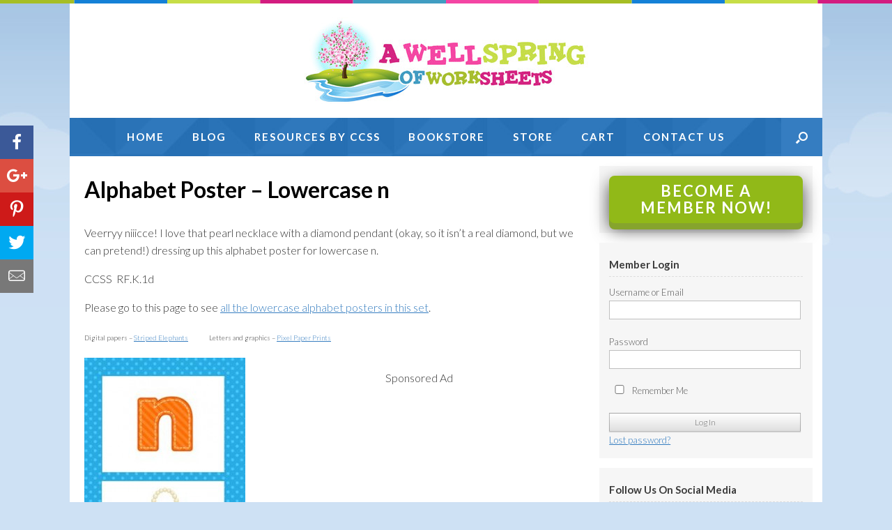

--- FILE ---
content_type: text/html; charset=UTF-8
request_url: https://www.awellspringofworksheets.com/courses/alphabet-poster-lowercase-n/
body_size: 8743
content:
<!DOCTYPE html><html lang="en-US" prefix="og: http://ogp.me/ns#"><head><link rel="stylesheet" href="//fonts.googleapis.com/css?family=Lato%3A400%2C300italic%2C400italic%2C700italic" /><meta charset="UTF-8" /><meta http-equiv="X-UA-Compatible" content="IE=10" /><title>Alphabet Poster - Lowercase n - Learning the Alphabet</title><link rel="profile" href="http://gmpg.org/xfn/11" /><link rel="pingback" href="https://www.awellspringofworksheets.com/xmlrpc.php" /><meta name="description" content="Veerryy niiicce! I love that pearl necklace with a diamond pendant dressing up this alphabet poster for lowercase n. Pair it with the rest of the set!"/><link rel="canonical" href="https://www.awellspringofworksheets.com/courses/alphabet-poster-lowercase-n/" /><meta property="og:locale" content="en_US" /><meta property="og:type" content="article" /><meta property="og:title" content="Alphabet Poster - Lowercase n - Learning the Alphabet" /><meta property="og:description" content="Veerryy niiicce! I love that pearl necklace with a diamond pendant dressing up this alphabet poster for lowercase n. Pair it with the rest of the set!" /><meta property="og:url" content="https://www.awellspringofworksheets.com/courses/alphabet-poster-lowercase-n/" /><meta property="og:site_name" content="A Wellspring of Worksheets" /><meta property="article:publisher" content="https://www.facebook.com/A-Wellspring-of-Worksheets-324002360957947/" /><meta property="og:image" content="https://www.awellspringofworksheets.com/wp-content/uploads/2016/03/alphabet-poster-lowercase-n_premium.jpg" /><meta property="og:image:secure_url" content="https://www.awellspringofworksheets.com/wp-content/uploads/2016/03/alphabet-poster-lowercase-n_premium.jpg" /><meta property="og:image:width" content="250" /><meta property="og:image:height" content="324" /><meta name="twitter:card" content="summary" /><meta name="twitter:description" content="Veerryy niiicce! I love that pearl necklace with a diamond pendant dressing up this alphabet poster for lowercase n. Pair it with the rest of the set!" /><meta name="twitter:title" content="Alphabet Poster - Lowercase n - Learning the Alphabet" /><meta name="twitter:site" content="@AWellspring1" /><meta name="twitter:image" content="https://www.awellspringofworksheets.com/wp-content/uploads/2016/03/alphabet-poster-lowercase-n_premium.jpg" /><meta name="twitter:creator" content="@AWellspring1" /> <script type='application/ld+json'>{"@context":"http:\/\/schema.org","@type":"WebSite","@id":"#website","url":"https:\/\/www.awellspringofworksheets.com\/","name":"A Wellspring of Worksheets","alternateName":"Wellspring of Worksheets","potentialAction":{"@type":"SearchAction","target":"https:\/\/www.awellspringofworksheets.com\/?s={search_term_string}","query-input":"required name=search_term_string"}}</script> <script type='application/ld+json'>{"@context":"http:\/\/schema.org","@type":"Organization","url":"https:\/\/www.awellspringofworksheets.com\/courses\/alphabet-poster-lowercase-n\/","sameAs":["https:\/\/www.facebook.com\/A-Wellspring-of-Worksheets-324002360957947\/","https:\/\/www.instagram.com\/wellspringofworksheets\/","https:\/\/www.pinterest.com\/awellspring\/","https:\/\/twitter.com\/AWellspring1"],"@id":"#organization","name":"A Wellspring of Worksheets","logo":"https:\/\/www.awellspringofworksheets.com\/wp-content\/uploads\/2016\/02\/logo.jpg"}</script> <link rel='dns-prefetch' href='//ws.sharethis.com' /><link rel='dns-prefetch' href='//fonts.googleapis.com' /><link rel='dns-prefetch' href='//s.w.org' /><style type="text/css">img.wp-smiley,img.emoji{display:inline !important;border:none !important;box-shadow:none !important;height:1em !important;width:1em !important;margin:0
.07em !important;vertical-align:-0.1em !important;background:none !important;padding:0
!important}</style><link rel='stylesheet' id='flick-css'  href='https://www.awellspringofworksheets.com/wp-content/plugins/mailchimp//css/flick/flick.css?ver=63d301c73cdd419f7aa4d28dd9696225' type='text/css' media='all' /><link rel='stylesheet' id='mailchimpSF_main_css-css'  href='https://www.awellspringofworksheets.com/?mcsf_action=main_css&#038;ver=63d301c73cdd419f7aa4d28dd9696225' type='text/css' media='all' /> <!--[if IE]><link rel='stylesheet' id='mailchimpSF_ie_css-css'  href='https://www.awellspringofworksheets.com/wp-content/plugins/mailchimp/css/ie.css?ver=63d301c73cdd419f7aa4d28dd9696225' type='text/css' media='all' /> <![endif]--><link rel='stylesheet' id='parent-theme-css'  href='https://www.awellspringofworksheets.com/wp-content/themes/vantage/style.css?ver=63d301c73cdd419f7aa4d28dd9696225' type='text/css' media='all' /><link rel='stylesheet' id='contact-form-7-css'  href='https://www.awellspringofworksheets.com/wp-content/plugins/contact-form-7/includes/css/styles.css?ver=4.9.1' type='text/css' media='all' /><link rel='stylesheet' id='page-list-style-css'  href='https://www.awellspringofworksheets.com/wp-content/plugins/page-list/css/page-list.css?ver=5.1' type='text/css' media='all' /><link rel='stylesheet' id='sfbp_styles-css'  href='https://www.awellspringofworksheets.com/wp-content/plugins/simple-follow-buttons-plus/sfbp.min.css?ver=63d301c73cdd419f7aa4d28dd9696225' type='text/css' media='all' /><link rel='stylesheet' id='ssbp_styles-css'  href='https://www.awellspringofworksheets.com/wp-content/plugins/simple-share-buttons-plus/ssbp.min.css?ver=63d301c73cdd419f7aa4d28dd9696225' type='text/css' media='all' /><link rel='stylesheet' id='woocommerce-layout-css'  href='https://www.awellspringofworksheets.com/wp-content/plugins/woocommerce/assets/css/woocommerce-layout.css?ver=3.2.2' type='text/css' media='all' /><link rel='stylesheet' id='woocommerce-smallscreen-css'  href='https://www.awellspringofworksheets.com/wp-content/plugins/woocommerce/assets/css/woocommerce-smallscreen.css?ver=3.2.2' type='text/css' media='only screen and (max-width: 768px)' /><link rel='stylesheet' id='woocommerce-general-css'  href='https://www.awellspringofworksheets.com/wp-content/plugins/woocommerce/assets/css/woocommerce.css?ver=3.2.2' type='text/css' media='all' /><link rel='stylesheet' id='vantage-style-css'  href='https://www.awellspringofworksheets.com/wp-content/themes/vantage-child/style.css?ver=2.4.4' type='text/css' media='all' /><link rel='stylesheet' id='font-awesome-css'  href='https://www.awellspringofworksheets.com/wp-content/themes/vantage/fontawesome/css/font-awesome.css?ver=4.2.0' type='text/css' media='all' /><link rel='stylesheet' id='siteorigin-mobilenav-css'  href='https://www.awellspringofworksheets.com/wp-content/themes/vantage/premium/extras/mobilenav/css/mobilenav.css?ver=2.4.4' type='text/css' media='all' /><link rel='stylesheet' id='vantage-premium-css'  href='https://www.awellspringofworksheets.com/wp-content/themes/vantage/premium/style.css?ver=2.4.4' type='text/css' media='all' /> <script type='text/javascript' src='https://www.awellspringofworksheets.com/wp-includes/js/jquery/jquery.js?ver=1.12.4'></script> <script type='text/javascript' src='https://www.awellspringofworksheets.com/wp-includes/js/jquery/jquery-migrate.min.js?ver=1.4.1'></script> <script type='text/javascript' src='https://www.awellspringofworksheets.com/wp-content/plugins/mailchimp//js/scrollTo.js?ver=1.5.7'></script> <script type='text/javascript' src='https://www.awellspringofworksheets.com/wp-includes/js/jquery/jquery.form.min.js?ver=3.37.0'></script> <script type='text/javascript'>/*  */
var mailchimpSF = {"ajax_url":"https:\/\/www.awellspringofworksheets.com\/"};
/*  */</script> <script type='text/javascript' src='https://www.awellspringofworksheets.com/wp-content/plugins/mailchimp//js/mailchimp.js?ver=1.5.7'></script> <script type='text/javascript' src='https://www.awellspringofworksheets.com/wp-includes/js/jquery/ui/core.min.js?ver=1.11.4'></script> <script type='text/javascript' src='https://www.awellspringofworksheets.com/wp-content/plugins/mailchimp//js/datepicker.js?ver=63d301c73cdd419f7aa4d28dd9696225'></script> <script type='text/javascript' src='https://www.awellspringofworksheets.com/wp-content/themes/vantage-child/js/jquery.matchHeight.js?ver=63d301c73cdd419f7aa4d28dd9696225'></script> <script id='st_insights_js'type='text/javascript' src='https://ws.sharethis.com/button/st_insights.js?publisher=4d48b7c5-0ae3-43d4-bfbe-3ff8c17a8ae6&#038;product=simple-share-pro'></script> <script type='text/javascript'>/*  */
var mobileNav = {"search":{"url":"https:\/\/www.awellspringofworksheets.com","placeholder":"Search"},"text":{"navigate":"Menu","back":"Back","close":"Close"},"nextIconUrl":"https:\/\/www.awellspringofworksheets.com\/wp-content\/themes\/vantage\/premium\/extras\/mobilenav\/images\/next.png"};
/*  */</script> <script type='text/javascript' src='https://www.awellspringofworksheets.com/wp-content/themes/vantage/premium/extras/mobilenav/js/mobilenav.min.js?ver=2.4.4'></script> <link rel='https://api.w.org/' href='https://www.awellspringofworksheets.com/wp-json/' /><link rel='shortlink' href='https://www.awellspringofworksheets.com/?p=4469' /><link rel="alternate" type="application/json+oembed" href="https://www.awellspringofworksheets.com/wp-json/oembed/1.0/embed?url=https%3A%2F%2Fwww.awellspringofworksheets.com%2Fcourses%2Falphabet-poster-lowercase-n%2F" /><link rel="alternate" type="text/xml+oembed" href="https://www.awellspringofworksheets.com/wp-json/oembed/1.0/embed?url=https%3A%2F%2Fwww.awellspringofworksheets.com%2Fcourses%2Falphabet-poster-lowercase-n%2F&#038;format=xml" /> <script type="text/javascript">jQuery(function($) {
            $('.date-pick').each(function() {
                var format = $(this).data('format') || 'mm/dd/yyyy';
                format = format.replace(/yyyy/i, 'yy');
                $(this).datepicker({
                    autoFocusNextInput: true,
                    constrainInput: false,
                    changeMonth: true,
                    changeYear: true,
                    beforeShow: function(input, inst) { $('#ui-datepicker-div').addClass('show'); },
                    dateFormat: format.toLowerCase(),
                });
            });
            d = new Date();
            $('.birthdate-pick').each(function() {
                var format = $(this).data('format') || 'mm/dd';
                format = format.replace(/yyyy/i, 'yy');
                $(this).datepicker({
                    autoFocusNextInput: true,
                    constrainInput: false,
                    changeMonth: true,
                    changeYear: false,
                    minDate: new Date(d.getFullYear(), 1-1, 1),
                    maxDate: new Date(d.getFullYear(), 12-1, 31),
                    beforeShow: function(input, inst) { $('#ui-datepicker-div').removeClass('show'); },
                    dateFormat: format.toLowerCase(),
                });

            });

        });</script> <!--[if lt IE 9]> <script src="https://www.awellspringofworksheets.com/wp-content/themes/vantage/js/html5.js" type="text/javascript"></script> <![endif]--> <!--[if (gte IE 6)&(lte IE 8)]> <script type="text/javascript" src="https://www.awellspringofworksheets.com/wp-content/themes/vantage/js/selectivizr.js"></script> <![endif]--><meta name="viewport" content="width=device-width, initial-scale=1" /> <noscript><style>.woocommerce-product-gallery{opacity:1 !important}</style></noscript><style type="text/css">.so-mobilenav-mobile+*{display:none}@media screen and (max-width: 1080px){.so-mobilenav-mobile+*{display:block}.so-mobilenav-standard+*{display:none}}</style><link rel="shortcut icon" href="https://www.awellspringofworksheets.com/wp-content/uploads/2018/04/logo-tree-1.png" /><link rel="icon" href="https://www.awellspringofworksheets.com/wp-content/uploads/2018/04/logo-tree-2.png" type="image/png"/><style type="text/css" id="custom-background-css">body.custom-background{background-color:#cee1f4}</style><style type="text/css" media="screen">#footer-widgets
.widget{width:100%}@media screen and (max-width: 640px){#footer-widgets
.widget{width:auto;float:none}}</style><style id='vantage-custom-css' class='siteorigin-custom-css' type='text/css'>.entry-thumbnail{background-size:cover !important}</style><style type="text/css" id="customizer-css">@import url(https://fonts.googleapis.com/css?family=Lato:300|Lato:700);body,button,input,select,textarea{font-family:"Lato";font-weight:300;font-weight:300}#masthead
h1{font-family:"Lato";font-weight:700;font-weight:700}h1,h2,h3,h4,h5,h6{font-family:"Lato";font-weight:700;font-weight:700}#page-title, article.post .entry-header h1.entry-title, article.page .entry-header h1.entry-title{font-size:32px;color:#000}.entry-content{font-size:16px;color:#333}.entry-content h1,.entry-content h2,.entry-content h3,.entry-content h4,.entry-content h5,.entry-content
h6{color:#000}#masthead
.hgroup{padding-top:20px;padding-bottom:20px}#masthead .hgroup
.logo{text-align:center}#masthead .hgroup .logo, #masthead .hgroup .site-logo-link{float:none}#masthead .hgroup .logo img, #masthead .hgroup .site-logo-link
img{display:block;margin:0
auto}.entry-content a, .entry-content a:visited, #secondary a, #secondary a:visited, #masthead .hgroup a, #masthead .hgroup a:visited{color:#357dc0}.entry-content a:hover, .entry-content a:focus, .entry-content a:active, #secondary a:hover, #masthead .hgroup a:hover, #masthead .hgroup a:focus, #masthead .hgroup a:active{color:#f342a1}.main-navigation
ul{text-align:center}.main-navigation{background-color:#357dc1}.main-navigation
a{color:#fff}.main-navigation ul
ul{background-color:#357dc1}.main-navigation ul ul
a{color:#fff}.main-navigation ul li:hover > a, #search-icon #search-icon-icon:hover{background-color:#fff}.main-navigation ul li:hover > a, .main-navigation ul li:hover > a [class^="fa fa-"]{color:#357dc1}.main-navigation ul ul li:hover>a{background-color:#fff;color:#357dc1}.main-navigation [class^="fa fa-"], .main-navigation .mobile-nav-icon{color:#fff}.main-navigation ul li:hover > a [class^="fa fa-"], .main-navigation ul li:hover > a .mobile-nav-icon{color:#357dc1}#search-icon #search-icon-icon{background-color:#357dc1}#search-icon #search-icon-icon .vantage-icon-search{color:#fff}#search-icon #search-icon-icon:hover .vantage-icon-search{color:#357dc1}#search-icon
.searchform{background-color:#357dc1}#search-icon .searchform input[name=s]{color:#fff}.main-navigation ul li a, #masthead.masthead-logo-in-menu
.logo{padding-top:15px;padding-bottom:15px}.main-navigation ul
li{font-size:16px}#header-sidebar .widget_nav_menu ul.menu>li>ul.sub-menu{border-top-color:#fff}#masthead{background-color:#fff}#main{background-color:#fff}#colophon,body.layout-full{background-color:#cee1f4}#footer-widgets .widget .widget-title{color:#fff}#footer-widgets
.widget{color:#fff}#footer-widgets .widget a, #footer-widgets .widget a:visited{color:#fff}#footer-widgets .widget a:hover, #footer-widgets .widget a:focus, #footer-widgets .widget a:active{color:#fff}#colophon #theme-attribution, #colophon #site-info{color:#fff}#colophon #theme-attribution a, #colophon #site-info
a{color:#fff}</style> <script>(function(i,s,o,g,r,a,m){i['GoogleAnalyticsObject']=r;i[r]=i[r]||function(){
			(i[r].q=i[r].q||[]).push(arguments)},i[r].l=1*new Date();a=s.createElement(o),
			m=s.getElementsByTagName(o)[0];a.async=1;a.src=g;m.parentNode.insertBefore(a,m)
			})(window,document,'script','//www.google-analytics.com/analytics.js','ga');

			ga('create', 'UA-76823198-7', 'auto');
			ga('send', 'pageview');</script> </head><body class="courses-template-default single single-courses postid-4469 custom-background group-blog responsive layout-boxed no-js has-sidebar has-menu-search mobilenav"><div class="top"></div><div id="bg-wrapper"><div id="page-wrapper"> <header id="masthead" class="site-header" role="banner"><div class="hgroup full-container"> <a href="https://www.awellspringofworksheets.com/" title="A Wellspring of Worksheets" rel="home" class="logo"><img src="https://www.awellspringofworksheets.com/wp-content/uploads/2016/02/logo.jpg"  class="logo-no-height-constrain"  width="409"  height="124"  alt="A Wellspring of Worksheets Logo"  /></a><div class="support-text"></div></div> <nav role="navigation" class="site-navigation main-navigation primary"><div class="full-container"><div id="search-icon"><div id="search-icon-icon"><div class="vantage-icon-search"></div></div><form method="get" class="searchform" action="https://www.awellspringofworksheets.com/" role="search"> <input type="text" class="field" name="s" value="" placeholder="Search"/></form></div><div id="so-mobilenav-standard-1" data-id="1" class="so-mobilenav-standard"></div><div class="menu-main-container"><ul id="menu-main" class="menu"><li id="menu-item-116" class="menu-item menu-item-type-post_type menu-item-object-page menu-item-home menu-item-116"><a href="https://www.awellspringofworksheets.com/">Home</a></li><li id="menu-item-118" class="menu-item menu-item-type-post_type menu-item-object-page menu-item-118"><a href="https://www.awellspringofworksheets.com/blog/">Blog</a></li><li id="menu-item-6109" class="menu-item menu-item-type-post_type menu-item-object-page menu-item-6109"><a href="https://www.awellspringofworksheets.com/resources-by-ccss/">Resources by CCSS</a></li><li id="menu-item-162" class="menu-item menu-item-type-custom menu-item-object-custom menu-item-162"><a href="http://astore.amazon.com/awellspring-20"><span class="icon"></span>Bookstore</a></li><li id="menu-item-163" class="menu-item menu-item-type-custom menu-item-object-custom menu-item-163"><a href="https://www.zazzle.com/awellspring"><span class="icon"></span>Store</a></li><li id="menu-item-6138" class="menu-item menu-item-type-custom menu-item-object-custom menu-item-6138"><a href="https://www.awellspringofworksheets.com/cart/"><span class="icon"></span>Cart</a></li><li id="menu-item-121" class="menu-item menu-item-type-post_type menu-item-object-page menu-item-121"><a href="https://www.awellspringofworksheets.com/contact/">Contact Us</a></li></ul></div><div id="so-mobilenav-mobile-1" data-id="1" class="so-mobilenav-mobile"></div><div class="menu-mobilenav-container"><ul id="mobile-nav-item-wrap-1" class="menu"><li><a href="#" class="mobilenav-main-link" data-id="1"><span class="mobile-nav-icon"></span>Menu</a></li></ul></div></div> </nav> </header><div id="main" class="site-main"><div class="full-container"><div id="primary" class="content-area"><div id="content" class="site-content" role="main"> <article id="post-4469" class="post post-4469 courses type-courses status-publish has-post-thumbnail hentry grades-kindergarten subjects-language-arts subjects-alphabet subjects-alphabet-letters subjects-alphabet-posters-lowercase-letters"><div class="entry-main"><header class="entry-header"><h1 class="entry-title">Alphabet Poster &#8211; Lowercase n</h1> </header><div class="entry-content"><p>Veerryy niiicce! I love that pearl necklace with a diamond pendant (okay, so it isn&#8217;t a real diamond, but we can pretend!) dressing up this alphabet poster for lowercase n.</p><p>CCSS  RF.K.1d</p><p>Please go to this page to see <a href="https://www.awellspringofworksheets.com/worksheets/grade/kindergarten/alphabet-posters-lowercase-letters/">all the lowercase alphabet posters in this set</a>.</p><p><span style="font-size: x-small;">Digital papers &#8211; <a href="https://www.etsy.com/shop/StripedElephants">Striped Elephants</a>               L</span><span style="font-size: x-small;">etters and graphics &#8211; <a href="https://www.etsy.com/shop/pixelpaperprints">Pixel Paper Prints</a></span></p> <img width="231" height="300" src="https://www.awellspringofworksheets.com/wp-content/uploads/2016/03/alphabet-poster-lowercase-n_premium-231x300.jpg" class="alignleft wp-post-image" alt="alphabet poster - lowercase n" srcset="https://www.awellspringofworksheets.com/wp-content/uploads/2016/03/alphabet-poster-lowercase-n_premium-231x300.jpg 231w, https://www.awellspringofworksheets.com/wp-content/uploads/2016/03/alphabet-poster-lowercase-n_premium.jpg 250w" sizes="(max-width: 231px) 100vw, 231px" /><div class="ad_container"><p style="text-align:center;">Sponsored Ad</p><script async src="//pagead2.googlesyndication.com/pagead/js/adsbygoogle.js"></script><ins class="adsbygoogle" style="display:block" data-ad-client="ca-pub-8577500304912935" data-ad-slot="5571215802" data-ad-format="auto"></ins><script>(adsbygoogle = window.adsbygoogle || []).push({});</script></div><div class="button-categories-container"><p><a class="btn btn-large btn-blue btn-normalcase" href="https://www.awellspringofworksheets.com/downloads/alphabet-poster-lowercase-n_free.pdf">Download the PDF</a></p><p><a class="btn btn-green btn-normalcase" href="//www.awellspringofworksheets.com/memberships/one-year-membership/">BECOME A MEMBER NOW!</a></p><div class="print_tax"><strong>Grade Levels:</strong> <a href="//www.awellspringofworksheets.com/worksheets/grade/kindergarten/">Kindergarten</a></div><div class="print_tax"><strong>Subjects:</strong> <a href="//www.awellspringofworksheets.com/worksheets/subject/language-arts/">Language Arts</a> // <a href="//www.awellspringofworksheets.com/worksheets/subject/alphabet/">Alphabet</a> // <a href="//www.awellspringofworksheets.com/worksheets/subject/alphabet-letters/">Alphabet Letters</a> // <a href="//www.awellspringofworksheets.com/worksheets/subject/alphabet-posters-lowercase-letters/">Alphabet Posters - Lowercase Letters</a></div></div></div></div> </article></div></div><div id="secondary" class="widget-area" role="complementary"> <aside id="text-3" class="widget widget_text"><div class="textwidget"><a href="https://www.awellspringofworksheets.com/checkout/?add-to-cart=12" class="btn btn-green btn-large btn-wide">Become a Member Now!</a></div> </aside><aside id="woocommercemyaccountwidget-2" class="widget WooCommerceMyAccountWidget"><div class=logout><h3 class="widget-title">Member Login</h3><form name="wma_login_form" id="wma_login_form" action="https://www.awellspringofworksheets.com/wp-login.php" method="post"><p class="login-username"> <label for="user_login">Username</label> <input type="text" name="log" id="user_login" class="input" value="" size="20" /></p><p class="login-password"> <label for="user_pass">Password</label> <input type="password" name="pwd" id="user_pass" class="input" value="" size="20" /></p><p class="login-remember"><label><input name="rememberme" type="checkbox" id="rememberme" value="forever" /> Remember Me</label></p><p class="login-submit"> <input type="submit" name="wp-submit" id="wp-submit" class="button button-primary" value="Log In" /> <input type="hidden" name="redirect_to" value="https://www.awellspringofworksheets.com/" /></p></form><a class="woo-ma-link woo-ma-lost-pass" href="https://www.awellspringofworksheets.com/my-account/lost-password/">Lost password?</a></div></aside><aside id="sfbp_widget-2" class="widget widget_sfbp_widget"><h3 class="widget-title">Follow Us On Social Media</h3><div class="sfbp-set--one sfbp--state-hidden sfbp-wrap sfbp--centred sfbp--theme-2"><button class="sfbp-toggle-switch sfbp-toggle-close"><span></span></button><div class="sfbp-container"><ul class="sfbp-list"><li class="sfbp-li--facebook"><a href="https://www.facebook.com/A-Wellspring-of-Worksheets-324002360957947/" class="sfbp-btn sfbp-facebook sfbp-facebook--standard" ><span class="sfbp-text">Facebook</span></a></li><li class="sfbp-li--pinterest"><a href="https://www.pinterest.com/awellspring/" class="sfbp-btn sfbp-pinterest" ><span class="sfbp-text">Pinterest</span></a></li><li class="sfbp-li--instagram"><a href="https://www.instagram.com/wellspringofworksheets/" class="sfbp-btn sfbp-instagram" ><span class="sfbp-text">Instagram</span></a></li></ul></div></div></aside><aside id="mailchimpsf_widget-2" class="widget widget_mailchimpsf_widget"><h3 class="widget-title">Sign up for our Newsletter</h3><style>.widget_mailchimpsf_widget .widget-title{line-height:1.4em;margin-bottom:0.75em}#mc_subheader{line-height:1.25em;margin-bottom:18px}.mc_merge_var{margin-bottom:1.0em}.mc_var_label,.mc_interest_label{display:block;margin-bottom:0.5em}.mc_input{-moz-box-sizing:border-box;-webkit-box-sizing:border-box;box-sizing:border-box;width:100%}.mc_input.mc_phone{width:auto}select.mc_select{margin-top:0.5em;width:100%}.mc_address_label{margin-top:1.0em;margin-bottom:0.5em;display:block}.mc_address_label~select{width:100%}.mc_list
li{list-style:none;background:none !important}.mc_interests_header{margin-top:1.0em;margin-bottom:0.5em}.mc_interest label,
.mc_interest
input{margin-bottom:0.4em}#mc_signup_submit{margin-top:1.5em;width:80%}#mc_unsub_link
a{font-size:0.75em}#mc_unsub_link{margin-top:1.0em}.mc_header_address,.mc_email_format{display:block;font-weight:bold;margin-top:1.0em;margin-bottom:0.5em}.mc_email_options{margin-top:0.5em}.mc_email_type{padding-left:4px}</style><div id="mc_signup"><form method="post" action="#mc_signup" id="mc_signup_form"> <input type="hidden" id="mc_submit_type" name="mc_submit_type" value="html" /> <input type="hidden" name="mcsf_action" value="mc_submit_signup_form" /> <input type="hidden" id="_mc_submit_signup_form_nonce" name="_mc_submit_signup_form_nonce" value="a0bd504d93" /><div class="mc_form_inside"><div class="updated" id="mc_message"></div><div class="mc_merge_var"> <label for="mc_mv_EMAIL" class="mc_var_label mc_header mc_header_email">Email Address<span class="mc_required">*</span></label> <input type="text" size="18" placeholder="" name="mc_mv_EMAIL" id="mc_mv_EMAIL" class="mc_input"/></div><div class="mc_merge_var"> <label for="mc_mv_FNAME" class="mc_var_label mc_header mc_header_text">First Name</label> <input type="text" size="18" placeholder="" name="mc_mv_FNAME" id="mc_mv_FNAME" class="mc_input"/></div><div class="mc_merge_var"> <label for="mc_mv_LNAME" class="mc_var_label mc_header mc_header_text">Last Name</label> <input type="text" size="18" placeholder="" name="mc_mv_LNAME" id="mc_mv_LNAME" class="mc_input"/></div><div id="mc-indicates-required"> * = required field</div><div class="mc_signup_submit"> <input type="submit" name="mc_signup_submit" id="mc_signup_submit" value="Subscribe" class="button" /></div><div id="mc_unsub_link" align="center"> <a href="http://us7.list-manage.com/unsubscribe/?u=2c2362c433f812691d0f66e20&#038;id=361919c7f0" target="_blank">unsubscribe from list</a></div></div></form></div> </aside><aside id="text-2" class="widget widget_text"><div class="textwidget"><script async src="//pagead2.googlesyndication.com/pagead/js/adsbygoogle.js"></script><ins class="adsbygoogle"     style="display:inline-block;width:160px;height:600px"     data-ad-client="ca-pub-8577500304912935"     data-ad-slot="7089911801"></ins><script>(adsbygoogle = window.adsbygoogle || []).push({});</script></div> </aside></div></div></div> <footer id="colophon" class="site-footer" role="contentinfo"><div id="footer-widgets" class="full-container"></div></footer></div></div><div id="site-info"><div class="full-container"><div class="footcopy">&copy; 2026 A Wellspring of Worksheets. All Rights Reserved  |  Web Design by Appnet.com</div><div class="footlinks"><a href="https://www.awellspringofworksheets.com/sitemap/">Sitemap</a> | <a href="https://www.awellspringofworksheets.com/privacy-policy/">Privacy Policy</a> | <a href="https://www.awellspringofworksheets.com/faqs/">FAQs</a> | <a href="https://www.awellspringofworksheets.com/terms-of-use/">Terms of Use</a> | <a href="https://www.awellspringofworksheets.com/about-us/">About Us</a></div></div></div><div id="sfbp-email-div"><span class="sfbp-x sfbp-close-email-div"></span><div class="sfbp-email-alert" id="sfbp-email-alert"></div><input type="hidden" id="_wpnonce" name="_wpnonce" value="db27720d48" /><input type="hidden" name="_wp_http_referer" value="/courses/alphabet-poster-lowercase-n/" /><form id="js-sfbp-email-form" method="post" action=""
data-success-alert-text="Thanks, your email has been sent"
data-warning-alert-text="Please check the fields and try again"
data-brute-alert-text="The email popup functionality is restricted to one email every five minutes, please try again soon"> <input type="hidden" id="fill_me" name="fill_me" value="" /><input type="hidden" id="_wpnonce" name="_wpnonce" value="db27720d48" /><input type="hidden" name="_wp_http_referer" value="/courses/alphabet-poster-lowercase-n/" /><div class="sfbp-form-group"> <label for="email" class="sfbp-required">Your Email</label> <input type="email" class="sfbp-form-control sfbp-required" id="email" name="email" placeholder="your@email.com" required></div><div class="sfbp-form-group"> <label for="message" class="sfbp-required">Message</label><textarea maxlength="250" class="sfbp-form-control sfbp-required" rows="6" id="message" name="message" required></textarea></div><div class="sfbp-form-group sfbp-text-align-right"> <button id="sfbp-email-send" type="submit" class="sfbp-btn-primary">Send</button></div></form><a href="https://simplefollowbuttons.com/plus/?utm_source=plus&utm_medium=plugin_powered_by&utm_campaign=powered_by&utm_content=plus_email" target="_blank"><img class="sfbp-email-powered-by" src="https://www.awellspringofworksheets.com/wp-content/plugins/simple-follow-buttons-plus/images/simple-follow-buttons-logo-white.png" alt="Simple Follow Buttons" /></a></div><div id="ssbp-email-div"><span class="ssbp-x ssbp-close-email-div"></span><div class="ssbp-email-alert" id="ssbp-email-alert"></div><input type="hidden" id="_wpnonce" name="_wpnonce" value="44b01d9d41" /><input type="hidden" name="_wp_http_referer" value="/courses/alphabet-poster-lowercase-n/" /><form id="js-ssbp-email-form" method="post" action=""
data-success-alert-text="Thanks, your email has been sent"
data-warning-alert-text="Please check the fields and try again"
data-brute-alert-text="The email to friend functionality is restricted to one email every five minutes, please try again soon"> <input type="hidden" id="fill_me" name="fill_me" value="" /> <input type="hidden" id="url" name="url" value="https://www.awellspringofworksheets.com/courses/alphabet-poster-lowercase-n/" /><input type="hidden" id="_wpnonce" name="_wpnonce" value="44b01d9d41" /><input type="hidden" name="_wp_http_referer" value="/courses/alphabet-poster-lowercase-n/" /><div class="ssbp-form-group"> <label for="email" class="ssbp-required">Friend's email</label> <input type="email" class="ssbp-form-control ssbp-required" id="email" name="email" placeholder="friends@email.com" required></div><div class="ssbp-form-group"> <label for="message" class="ssbp-required">Message</label><textarea maxlength="250" class="ssbp-form-control ssbp-required" rows="6" id="message" name="message" required> https://www.awellspringofworksheets.com/courses/alphabet-poster-lowercase-n/</textarea></div><div class="ssbp-form-group ssbp-text-align-right"> <button id="ssbp-email-send" type="submit" class="ssbp-btn-primary">Send</button></div></form><a href="https://simplesharebuttons.com/plus/?utm_source=plus&amp;utm_medium=plugin_powered_by&utm_campaign=powered_by&amp;utm_content=plus_email" target="_blank"><img class="ssbp-email-powered-by" src="https://www.awellspringofworksheets.com/wp-content/plugins/simple-share-buttons-plus/images/simple-share-buttons-logo-white.png" alt="Simple Share Buttons" /></a></div> <script type="text/javascript">jQuery('form#wma_login_form').submit(function(){

            if (jQuery(this).find('#user_login').val() == '' || jQuery(this).find('#user_pass').val() == '') {
              alert('Please fill in your username and password');
              return false;
            }


        });</script> <script type="text/javascript">// Form Label
	if ( document.getElementById('wma_login_form') )
		document.getElementById('wma_login_form').childNodes[0].childNodes[1].childNodes[0].nodeValue = 'Username or Email';</script> <a href="#" id="scroll-to-top" title="Back To Top"><span class="vantage-icon-arrow-up"></span></a><script type='text/javascript'>/*  */
var wpcf7 = {"apiSettings":{"root":"https:\/\/www.awellspringofworksheets.com\/wp-json\/contact-form-7\/v1","namespace":"contact-form-7\/v1"},"recaptcha":{"messages":{"empty":"Please verify that you are not a robot."}},"cached":"1"};
/*  */</script> <script type='text/javascript' src='https://www.awellspringofworksheets.com/wp-content/plugins/contact-form-7/includes/js/scripts.js?ver=4.9.1'></script> <script type='text/javascript' src='https://www.awellspringofworksheets.com/wp-content/plugins/simple-follow-buttons-plus/js/standard.min.js?ver=63d301c73cdd419f7aa4d28dd9696225'></script> <script type='text/javascript'>/*  */
var sfbpEmail = {"ajax_url":"https:\/\/www.awellspringofworksheets.com\/wp-admin\/admin-ajax.php","security":"1c21baee09"};
/*  */</script> <script type='text/javascript' src='https://www.awellspringofworksheets.com/wp-content/plugins/simple-follow-buttons-plus/js/email.min.js?ver=63d301c73cdd419f7aa4d28dd9696225'></script> <script type='text/javascript' src='https://www.awellspringofworksheets.com/wp-content/plugins/simple-share-buttons-plus/js/ssbp_standard.min.js?ver=63d301c73cdd419f7aa4d28dd9696225'></script> <script type='text/javascript'>/*  */
var ssbpEmail = {"ajax_url":"https:\/\/www.awellspringofworksheets.com\/wp-admin\/admin-ajax.php","security":"feb31ab56e"};
/*  */</script> <script type='text/javascript' src='https://www.awellspringofworksheets.com/wp-content/plugins/simple-share-buttons-plus/js/ssbp_email.min.js?ver=63d301c73cdd419f7aa4d28dd9696225'></script> <script type='text/javascript' src='https://www.awellspringofworksheets.com/wp-content/plugins/woocommerce/assets/js/jquery-blockui/jquery.blockUI.min.js?ver=2.70'></script> <script type='text/javascript' src='https://www.awellspringofworksheets.com/wp-content/plugins/woocommerce/assets/js/js-cookie/js.cookie.min.js?ver=2.1.4'></script> <script type='text/javascript'>/*  */
var woocommerce_params = {"ajax_url":"\/wp-admin\/admin-ajax.php","wc_ajax_url":"https:\/\/www.awellspringofworksheets.com\/?wc-ajax=%%endpoint%%"};
/*  */</script> <script type='text/javascript' src='https://www.awellspringofworksheets.com/wp-content/plugins/woocommerce/assets/js/frontend/woocommerce.min.js?ver=3.2.2'></script> <script type='text/javascript'>/*  */
var wc_cart_fragments_params = {"ajax_url":"\/wp-admin\/admin-ajax.php","wc_ajax_url":"https:\/\/www.awellspringofworksheets.com\/?wc-ajax=%%endpoint%%","fragment_name":"wc_fragments_ee81c59b85898684104eb434c6a0096a"};
/*  */</script> <script type='text/javascript' src='https://www.awellspringofworksheets.com/wp-content/plugins/woocommerce/assets/js/frontend/cart-fragments.min.js?ver=3.2.2'></script> <script type='text/javascript' src='https://www.awellspringofworksheets.com/wp-content/themes/vantage/js/jquery.flexslider.min.js?ver=2.1'></script> <script type='text/javascript' src='https://www.awellspringofworksheets.com/wp-content/themes/vantage/js/jquery.touchSwipe.min.js?ver=1.6.6'></script> <script type='text/javascript' src='https://www.awellspringofworksheets.com/wp-content/themes/vantage/js/jquery.theme-main.min.js?ver=2.4.4'></script> <script type='text/javascript' src='https://www.awellspringofworksheets.com/wp-includes/js/wp-embed.min.js?ver=63d301c73cdd419f7aa4d28dd9696225'></script> <div class="ssbp-set--one ssbp--state-hidden ssbp-wrap ssbp--fixed-left ssbp--theme-2" data-ssbp-responsive="true"><button class="ssbp-toggle-switch ssbp-toggle-close"><span></span></button><div class="ssbp-container" data-ssbp-share-text="" data-ssbp-url="https://www.awellspringofworksheets.com/courses/alphabet-poster-lowercase-n/" data-ssbp-title="Alphabet Poster &#8211; Lowercase n" data-ssbp-short-url="" data-ssbp-post-id="4469"><ul class="ssbp-list"><li class="ssbp-li--facebook"><a href="http://www.facebook.com/sharer.php?u=https://www.awellspringofworksheets.com/courses/alphabet-poster-lowercase-n/" class="ssbp-btn ssbp-facebook ssbp-facebook--standard"  data-ssbp-title="Alphabet Poster &#8211; Lowercase n" data-ssbp-url="https://www.awellspringofworksheets.com/courses/alphabet-poster-lowercase-n/" data-ssbp-site="Facebook" ><span class="ssbp-text">Facebook</span></a></li><li class="ssbp-li--google"><a href="https://plus.google.com/share?url=https://www.awellspringofworksheets.com/courses/alphabet-poster-lowercase-n/" class="ssbp-btn ssbp-google"  data-ssbp-title="Alphabet Poster &#8211; Lowercase n" data-ssbp-url="https://www.awellspringofworksheets.com/courses/alphabet-poster-lowercase-n/" data-ssbp-site="Google+" ><span class="ssbp-text">Google+</span></a></li><li class="ssbp-li--pinterest"><a href='javascript:void((function()%7Bvar%20e=document.createElement(&apos;script&apos;);e.setAttribute(&apos;type&apos;,&apos;text/javascript&apos;);e.setAttribute(&apos;charset&apos;,&apos;UTF-8&apos;);e.setAttribute(&apos;src&apos;,&apos;//assets.pinterest.com/js/pinmarklet.js?r=&apos;+Math.random()*99999999);document.body.appendChild(e)%7D)());' class='ssbp-btn ssbp-pinterest' data-ssbp-title='Alphabet Poster &#8211; Lowercase n' data-ssbp-url=https://www.awellspringofworksheets.com/courses/alphabet-poster-lowercase-n/ data-ssbp-site='Pinterest'><span class="ssbp-text">Pinterest</span></a></li><li class="ssbp-li--twitter"><a href="https://twitter.com/share?url=https://www.awellspringofworksheets.com/courses/alphabet-poster-lowercase-n/&amp;text=Alphabet+Poster+%E2%80%93+Lowercase+n+&amp;hashtags=" class="ssbp-btn ssbp-twitter ssbp-twitter--standard" data-ssbp-title="Alphabet Poster &#8211; Lowercase n" data-ssbp-url="https://www.awellspringofworksheets.com/courses/alphabet-poster-lowercase-n/" data-ssbp-site="Twitter" ><span class="ssbp-text">Twitter</span></a></li><li class="ssbp-li--email"><a href="mailto:?Subject=Alphabet Poster %26#8211; Lowercase n&amp;Body=%20https://www.awellspringofworksheets.com/courses/alphabet-poster-lowercase-n/" class="ssbp-btn ssbp-email ssbp-email-popup" data-ssbp-title="Alphabet Poster %26#8211; Lowercase n" data-ssbp-url="https://www.awellspringofworksheets.com/courses/alphabet-poster-lowercase-n/" data-ssbp-site="Email" ><span class="ssbp-text">Email</span></a></li></ul><div class="ssbp-input-url-div"><input class="ssbp-input-url" type="text" value="https://www.awellspringofworksheets.com/courses/alphabet-poster-lowercase-n/" /></div></div></div> <script>;(function(a,t,o,m,s){a[m]=a[m]||[];a[m].push({t:new Date().getTime(),event:'snippetRun'});var f=t.getElementsByTagName(o)[0],e=t.createElement(o),d=m!=='paypalDDL'?'&m='+m:'';e.async=!0;e.src='https://www.paypal.com/tagmanager/pptm.js?id='+s+d;f.parentNode.insertBefore(e,f);})(window,document,'script','paypalDDL','47b17021-b361-11e7-9416-5bfed77ee144');</script> </body></html>
<!-- Cached page for great performance -->

--- FILE ---
content_type: text/html; charset=utf-8
request_url: https://www.google.com/recaptcha/api2/aframe
body_size: 266
content:
<!DOCTYPE HTML><html><head><meta http-equiv="content-type" content="text/html; charset=UTF-8"></head><body><script nonce="Pr0NVCiLR1WsGEvGseRqcg">/** Anti-fraud and anti-abuse applications only. See google.com/recaptcha */ try{var clients={'sodar':'https://pagead2.googlesyndication.com/pagead/sodar?'};window.addEventListener("message",function(a){try{if(a.source===window.parent){var b=JSON.parse(a.data);var c=clients[b['id']];if(c){var d=document.createElement('img');d.src=c+b['params']+'&rc='+(localStorage.getItem("rc::a")?sessionStorage.getItem("rc::b"):"");window.document.body.appendChild(d);sessionStorage.setItem("rc::e",parseInt(sessionStorage.getItem("rc::e")||0)+1);localStorage.setItem("rc::h",'1769205838401');}}}catch(b){}});window.parent.postMessage("_grecaptcha_ready", "*");}catch(b){}</script></body></html>